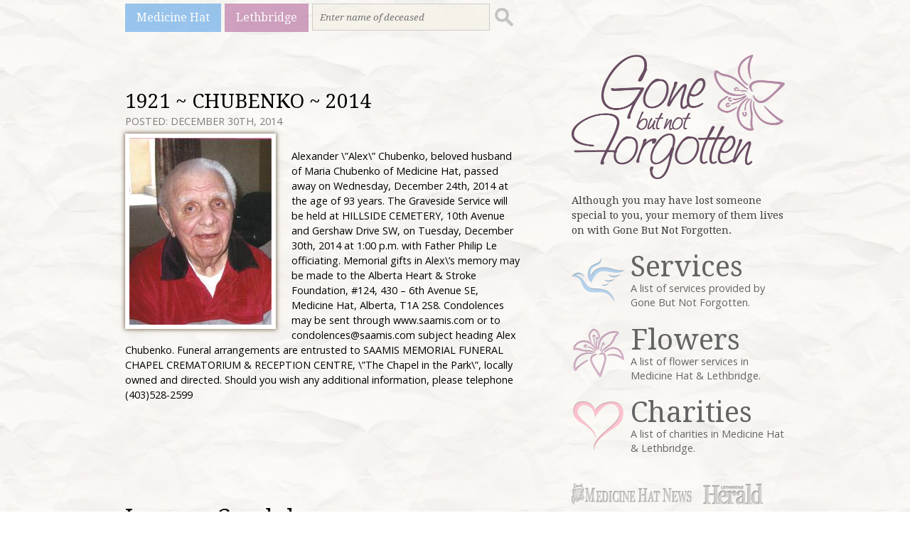

--- FILE ---
content_type: text/html; charset=UTF-8
request_url: http://gonebutnotforgotten.ca/medicine-hat/2014/12/30/1921-chubenko-2014/
body_size: 8153
content:
<!DOCTYPE html>
<html lang="en-US">
<head>
<meta charset="UTF-8" />
<meta name="viewport" content="width=device-width, initial-scale=1, maximum-scale=1">
<title>1921 ~ CHUBENKO ~ 2014 &rsaquo; Gone But Not Forgotten</title>
<input type="hidden" value="Medicine Hat" id="catName" />
<link href='http://fonts.googleapis.com/css?family=Open+Sans:400italic,700italic,400,700' rel='stylesheet' type='text/css'>
<link href='http://fonts.googleapis.com/css?family=Droid+Serif:400,700,400italic,700italic' rel='stylesheet' type='text/css'>
<link rel="stylesheet" type="text/css" media="all" href="http://gonebutnotforgotten.ca/wp-content/themes/gonebutnotforgotten/style.css" />
<link rel="shortcut icon" href="http://gonebutnotforgotten.ca/wp-content/themes/gonebutnotforgotten/images/favicon.ico"> 
<script>
	(function(i,s,o,g,r,a,m){i['GoogleAnalyticsObject']=r;i[r]=i[r]||function(){
	(i[r].q=i[r].q||[]).push(arguments)},i[r].l=1*new Date();a=s.createElement(o),
	m=s.getElementsByTagName(o)[0];a.async=1;a.src=g;m.parentNode.insertBefore(a,m)
	})(window,document,'script','//www.google-analytics.com/analytics.js','ga');

	ga('create', 'UA-5261583-10', 'gonebutnotforgotten.ca');
	ga('send', 'pageview');
</script>
<script type='text/javascript'>
var googletag = googletag || {};
googletag.cmd = googletag.cmd || [];
(function() {
var gads = document.createElement('script');
gads.async = true;
gads.type = 'text/javascript';
var useSSL = 'https:' == document.location.protocol;
gads.src = (useSSL ? 'https:' : 'http:') + 
'//www.googletagservices.com/tag/js/gpt.js';
var node = document.getElementsByTagName('script')[0];
node.parentNode.insertBefore(gads, node);
})();
</script>
<script type='text/javascript'>
googletag.cmd.push(function() {
googletag.defineSlot('/83978492/GBNF-Banner', [468, 60], 'div-gpt-ad-1397678309621-0').addService(googletag.pubads());
googletag.defineSlot('/83978492/GBNF-Big_Box', [300, 250], 'div-gpt-ad-1397678309621-1').addService(googletag.pubads());
googletag.defineSlot('/83978492/GBNF-Mini_banner', [300, 100], 'div-gpt-ad-1397678309621-2').addService(googletag.pubads());
var catName=document.getElementById('catName').value;
googletag.pubads().setTargeting('Page', catName);
googletag.pubads().enableSingleRequest();
googletag.enableServices();
});
</script>
<meta name='robots' content='max-image-preview:large' />
	<style>img:is([sizes="auto" i], [sizes^="auto," i]) { contain-intrinsic-size: 3000px 1500px }</style>
	<link rel="alternate" type="application/rss+xml" title="Gone But Not Forgotten &raquo; 1921 ~ CHUBENKO ~ 2014 Comments Feed" href="http://gonebutnotforgotten.ca/medicine-hat/2014/12/30/1921-chubenko-2014/feed/" />
<script type="text/javascript">
/* <![CDATA[ */
window._wpemojiSettings = {"baseUrl":"https:\/\/s.w.org\/images\/core\/emoji\/15.0.3\/72x72\/","ext":".png","svgUrl":"https:\/\/s.w.org\/images\/core\/emoji\/15.0.3\/svg\/","svgExt":".svg","source":{"concatemoji":"http:\/\/gonebutnotforgotten.ca\/wp-includes\/js\/wp-emoji-release.min.js?ver=a73a8d2acfb37f7dc276c1368864ccda"}};
/*! This file is auto-generated */
!function(i,n){var o,s,e;function c(e){try{var t={supportTests:e,timestamp:(new Date).valueOf()};sessionStorage.setItem(o,JSON.stringify(t))}catch(e){}}function p(e,t,n){e.clearRect(0,0,e.canvas.width,e.canvas.height),e.fillText(t,0,0);var t=new Uint32Array(e.getImageData(0,0,e.canvas.width,e.canvas.height).data),r=(e.clearRect(0,0,e.canvas.width,e.canvas.height),e.fillText(n,0,0),new Uint32Array(e.getImageData(0,0,e.canvas.width,e.canvas.height).data));return t.every(function(e,t){return e===r[t]})}function u(e,t,n){switch(t){case"flag":return n(e,"\ud83c\udff3\ufe0f\u200d\u26a7\ufe0f","\ud83c\udff3\ufe0f\u200b\u26a7\ufe0f")?!1:!n(e,"\ud83c\uddfa\ud83c\uddf3","\ud83c\uddfa\u200b\ud83c\uddf3")&&!n(e,"\ud83c\udff4\udb40\udc67\udb40\udc62\udb40\udc65\udb40\udc6e\udb40\udc67\udb40\udc7f","\ud83c\udff4\u200b\udb40\udc67\u200b\udb40\udc62\u200b\udb40\udc65\u200b\udb40\udc6e\u200b\udb40\udc67\u200b\udb40\udc7f");case"emoji":return!n(e,"\ud83d\udc26\u200d\u2b1b","\ud83d\udc26\u200b\u2b1b")}return!1}function f(e,t,n){var r="undefined"!=typeof WorkerGlobalScope&&self instanceof WorkerGlobalScope?new OffscreenCanvas(300,150):i.createElement("canvas"),a=r.getContext("2d",{willReadFrequently:!0}),o=(a.textBaseline="top",a.font="600 32px Arial",{});return e.forEach(function(e){o[e]=t(a,e,n)}),o}function t(e){var t=i.createElement("script");t.src=e,t.defer=!0,i.head.appendChild(t)}"undefined"!=typeof Promise&&(o="wpEmojiSettingsSupports",s=["flag","emoji"],n.supports={everything:!0,everythingExceptFlag:!0},e=new Promise(function(e){i.addEventListener("DOMContentLoaded",e,{once:!0})}),new Promise(function(t){var n=function(){try{var e=JSON.parse(sessionStorage.getItem(o));if("object"==typeof e&&"number"==typeof e.timestamp&&(new Date).valueOf()<e.timestamp+604800&&"object"==typeof e.supportTests)return e.supportTests}catch(e){}return null}();if(!n){if("undefined"!=typeof Worker&&"undefined"!=typeof OffscreenCanvas&&"undefined"!=typeof URL&&URL.createObjectURL&&"undefined"!=typeof Blob)try{var e="postMessage("+f.toString()+"("+[JSON.stringify(s),u.toString(),p.toString()].join(",")+"));",r=new Blob([e],{type:"text/javascript"}),a=new Worker(URL.createObjectURL(r),{name:"wpTestEmojiSupports"});return void(a.onmessage=function(e){c(n=e.data),a.terminate(),t(n)})}catch(e){}c(n=f(s,u,p))}t(n)}).then(function(e){for(var t in e)n.supports[t]=e[t],n.supports.everything=n.supports.everything&&n.supports[t],"flag"!==t&&(n.supports.everythingExceptFlag=n.supports.everythingExceptFlag&&n.supports[t]);n.supports.everythingExceptFlag=n.supports.everythingExceptFlag&&!n.supports.flag,n.DOMReady=!1,n.readyCallback=function(){n.DOMReady=!0}}).then(function(){return e}).then(function(){var e;n.supports.everything||(n.readyCallback(),(e=n.source||{}).concatemoji?t(e.concatemoji):e.wpemoji&&e.twemoji&&(t(e.twemoji),t(e.wpemoji)))}))}((window,document),window._wpemojiSettings);
/* ]]> */
</script>
<style id='wp-emoji-styles-inline-css' type='text/css'>

	img.wp-smiley, img.emoji {
		display: inline !important;
		border: none !important;
		box-shadow: none !important;
		height: 1em !important;
		width: 1em !important;
		margin: 0 0.07em !important;
		vertical-align: -0.1em !important;
		background: none !important;
		padding: 0 !important;
	}
</style>
<link rel='stylesheet' id='wp-block-library-css' href='http://gonebutnotforgotten.ca/wp-includes/css/dist/block-library/style.min.css?ver=a73a8d2acfb37f7dc276c1368864ccda' type='text/css' media='all' />
<style id='classic-theme-styles-inline-css' type='text/css'>
/*! This file is auto-generated */
.wp-block-button__link{color:#fff;background-color:#32373c;border-radius:9999px;box-shadow:none;text-decoration:none;padding:calc(.667em + 2px) calc(1.333em + 2px);font-size:1.125em}.wp-block-file__button{background:#32373c;color:#fff;text-decoration:none}
</style>
<style id='global-styles-inline-css' type='text/css'>
:root{--wp--preset--aspect-ratio--square: 1;--wp--preset--aspect-ratio--4-3: 4/3;--wp--preset--aspect-ratio--3-4: 3/4;--wp--preset--aspect-ratio--3-2: 3/2;--wp--preset--aspect-ratio--2-3: 2/3;--wp--preset--aspect-ratio--16-9: 16/9;--wp--preset--aspect-ratio--9-16: 9/16;--wp--preset--color--black: #000000;--wp--preset--color--cyan-bluish-gray: #abb8c3;--wp--preset--color--white: #ffffff;--wp--preset--color--pale-pink: #f78da7;--wp--preset--color--vivid-red: #cf2e2e;--wp--preset--color--luminous-vivid-orange: #ff6900;--wp--preset--color--luminous-vivid-amber: #fcb900;--wp--preset--color--light-green-cyan: #7bdcb5;--wp--preset--color--vivid-green-cyan: #00d084;--wp--preset--color--pale-cyan-blue: #8ed1fc;--wp--preset--color--vivid-cyan-blue: #0693e3;--wp--preset--color--vivid-purple: #9b51e0;--wp--preset--gradient--vivid-cyan-blue-to-vivid-purple: linear-gradient(135deg,rgba(6,147,227,1) 0%,rgb(155,81,224) 100%);--wp--preset--gradient--light-green-cyan-to-vivid-green-cyan: linear-gradient(135deg,rgb(122,220,180) 0%,rgb(0,208,130) 100%);--wp--preset--gradient--luminous-vivid-amber-to-luminous-vivid-orange: linear-gradient(135deg,rgba(252,185,0,1) 0%,rgba(255,105,0,1) 100%);--wp--preset--gradient--luminous-vivid-orange-to-vivid-red: linear-gradient(135deg,rgba(255,105,0,1) 0%,rgb(207,46,46) 100%);--wp--preset--gradient--very-light-gray-to-cyan-bluish-gray: linear-gradient(135deg,rgb(238,238,238) 0%,rgb(169,184,195) 100%);--wp--preset--gradient--cool-to-warm-spectrum: linear-gradient(135deg,rgb(74,234,220) 0%,rgb(151,120,209) 20%,rgb(207,42,186) 40%,rgb(238,44,130) 60%,rgb(251,105,98) 80%,rgb(254,248,76) 100%);--wp--preset--gradient--blush-light-purple: linear-gradient(135deg,rgb(255,206,236) 0%,rgb(152,150,240) 100%);--wp--preset--gradient--blush-bordeaux: linear-gradient(135deg,rgb(254,205,165) 0%,rgb(254,45,45) 50%,rgb(107,0,62) 100%);--wp--preset--gradient--luminous-dusk: linear-gradient(135deg,rgb(255,203,112) 0%,rgb(199,81,192) 50%,rgb(65,88,208) 100%);--wp--preset--gradient--pale-ocean: linear-gradient(135deg,rgb(255,245,203) 0%,rgb(182,227,212) 50%,rgb(51,167,181) 100%);--wp--preset--gradient--electric-grass: linear-gradient(135deg,rgb(202,248,128) 0%,rgb(113,206,126) 100%);--wp--preset--gradient--midnight: linear-gradient(135deg,rgb(2,3,129) 0%,rgb(40,116,252) 100%);--wp--preset--font-size--small: 13px;--wp--preset--font-size--medium: 20px;--wp--preset--font-size--large: 36px;--wp--preset--font-size--x-large: 42px;--wp--preset--spacing--20: 0.44rem;--wp--preset--spacing--30: 0.67rem;--wp--preset--spacing--40: 1rem;--wp--preset--spacing--50: 1.5rem;--wp--preset--spacing--60: 2.25rem;--wp--preset--spacing--70: 3.38rem;--wp--preset--spacing--80: 5.06rem;--wp--preset--shadow--natural: 6px 6px 9px rgba(0, 0, 0, 0.2);--wp--preset--shadow--deep: 12px 12px 50px rgba(0, 0, 0, 0.4);--wp--preset--shadow--sharp: 6px 6px 0px rgba(0, 0, 0, 0.2);--wp--preset--shadow--outlined: 6px 6px 0px -3px rgba(255, 255, 255, 1), 6px 6px rgba(0, 0, 0, 1);--wp--preset--shadow--crisp: 6px 6px 0px rgba(0, 0, 0, 1);}:where(.is-layout-flex){gap: 0.5em;}:where(.is-layout-grid){gap: 0.5em;}body .is-layout-flex{display: flex;}.is-layout-flex{flex-wrap: wrap;align-items: center;}.is-layout-flex > :is(*, div){margin: 0;}body .is-layout-grid{display: grid;}.is-layout-grid > :is(*, div){margin: 0;}:where(.wp-block-columns.is-layout-flex){gap: 2em;}:where(.wp-block-columns.is-layout-grid){gap: 2em;}:where(.wp-block-post-template.is-layout-flex){gap: 1.25em;}:where(.wp-block-post-template.is-layout-grid){gap: 1.25em;}.has-black-color{color: var(--wp--preset--color--black) !important;}.has-cyan-bluish-gray-color{color: var(--wp--preset--color--cyan-bluish-gray) !important;}.has-white-color{color: var(--wp--preset--color--white) !important;}.has-pale-pink-color{color: var(--wp--preset--color--pale-pink) !important;}.has-vivid-red-color{color: var(--wp--preset--color--vivid-red) !important;}.has-luminous-vivid-orange-color{color: var(--wp--preset--color--luminous-vivid-orange) !important;}.has-luminous-vivid-amber-color{color: var(--wp--preset--color--luminous-vivid-amber) !important;}.has-light-green-cyan-color{color: var(--wp--preset--color--light-green-cyan) !important;}.has-vivid-green-cyan-color{color: var(--wp--preset--color--vivid-green-cyan) !important;}.has-pale-cyan-blue-color{color: var(--wp--preset--color--pale-cyan-blue) !important;}.has-vivid-cyan-blue-color{color: var(--wp--preset--color--vivid-cyan-blue) !important;}.has-vivid-purple-color{color: var(--wp--preset--color--vivid-purple) !important;}.has-black-background-color{background-color: var(--wp--preset--color--black) !important;}.has-cyan-bluish-gray-background-color{background-color: var(--wp--preset--color--cyan-bluish-gray) !important;}.has-white-background-color{background-color: var(--wp--preset--color--white) !important;}.has-pale-pink-background-color{background-color: var(--wp--preset--color--pale-pink) !important;}.has-vivid-red-background-color{background-color: var(--wp--preset--color--vivid-red) !important;}.has-luminous-vivid-orange-background-color{background-color: var(--wp--preset--color--luminous-vivid-orange) !important;}.has-luminous-vivid-amber-background-color{background-color: var(--wp--preset--color--luminous-vivid-amber) !important;}.has-light-green-cyan-background-color{background-color: var(--wp--preset--color--light-green-cyan) !important;}.has-vivid-green-cyan-background-color{background-color: var(--wp--preset--color--vivid-green-cyan) !important;}.has-pale-cyan-blue-background-color{background-color: var(--wp--preset--color--pale-cyan-blue) !important;}.has-vivid-cyan-blue-background-color{background-color: var(--wp--preset--color--vivid-cyan-blue) !important;}.has-vivid-purple-background-color{background-color: var(--wp--preset--color--vivid-purple) !important;}.has-black-border-color{border-color: var(--wp--preset--color--black) !important;}.has-cyan-bluish-gray-border-color{border-color: var(--wp--preset--color--cyan-bluish-gray) !important;}.has-white-border-color{border-color: var(--wp--preset--color--white) !important;}.has-pale-pink-border-color{border-color: var(--wp--preset--color--pale-pink) !important;}.has-vivid-red-border-color{border-color: var(--wp--preset--color--vivid-red) !important;}.has-luminous-vivid-orange-border-color{border-color: var(--wp--preset--color--luminous-vivid-orange) !important;}.has-luminous-vivid-amber-border-color{border-color: var(--wp--preset--color--luminous-vivid-amber) !important;}.has-light-green-cyan-border-color{border-color: var(--wp--preset--color--light-green-cyan) !important;}.has-vivid-green-cyan-border-color{border-color: var(--wp--preset--color--vivid-green-cyan) !important;}.has-pale-cyan-blue-border-color{border-color: var(--wp--preset--color--pale-cyan-blue) !important;}.has-vivid-cyan-blue-border-color{border-color: var(--wp--preset--color--vivid-cyan-blue) !important;}.has-vivid-purple-border-color{border-color: var(--wp--preset--color--vivid-purple) !important;}.has-vivid-cyan-blue-to-vivid-purple-gradient-background{background: var(--wp--preset--gradient--vivid-cyan-blue-to-vivid-purple) !important;}.has-light-green-cyan-to-vivid-green-cyan-gradient-background{background: var(--wp--preset--gradient--light-green-cyan-to-vivid-green-cyan) !important;}.has-luminous-vivid-amber-to-luminous-vivid-orange-gradient-background{background: var(--wp--preset--gradient--luminous-vivid-amber-to-luminous-vivid-orange) !important;}.has-luminous-vivid-orange-to-vivid-red-gradient-background{background: var(--wp--preset--gradient--luminous-vivid-orange-to-vivid-red) !important;}.has-very-light-gray-to-cyan-bluish-gray-gradient-background{background: var(--wp--preset--gradient--very-light-gray-to-cyan-bluish-gray) !important;}.has-cool-to-warm-spectrum-gradient-background{background: var(--wp--preset--gradient--cool-to-warm-spectrum) !important;}.has-blush-light-purple-gradient-background{background: var(--wp--preset--gradient--blush-light-purple) !important;}.has-blush-bordeaux-gradient-background{background: var(--wp--preset--gradient--blush-bordeaux) !important;}.has-luminous-dusk-gradient-background{background: var(--wp--preset--gradient--luminous-dusk) !important;}.has-pale-ocean-gradient-background{background: var(--wp--preset--gradient--pale-ocean) !important;}.has-electric-grass-gradient-background{background: var(--wp--preset--gradient--electric-grass) !important;}.has-midnight-gradient-background{background: var(--wp--preset--gradient--midnight) !important;}.has-small-font-size{font-size: var(--wp--preset--font-size--small) !important;}.has-medium-font-size{font-size: var(--wp--preset--font-size--medium) !important;}.has-large-font-size{font-size: var(--wp--preset--font-size--large) !important;}.has-x-large-font-size{font-size: var(--wp--preset--font-size--x-large) !important;}
:where(.wp-block-post-template.is-layout-flex){gap: 1.25em;}:where(.wp-block-post-template.is-layout-grid){gap: 1.25em;}
:where(.wp-block-columns.is-layout-flex){gap: 2em;}:where(.wp-block-columns.is-layout-grid){gap: 2em;}
:root :where(.wp-block-pullquote){font-size: 1.5em;line-height: 1.6;}
</style>
<link rel="https://api.w.org/" href="http://gonebutnotforgotten.ca/wp-json/" /><link rel="alternate" title="JSON" type="application/json" href="http://gonebutnotforgotten.ca/wp-json/wp/v2/posts/15781" /><link rel="EditURI" type="application/rsd+xml" title="RSD" href="http://gonebutnotforgotten.ca/xmlrpc.php?rsd" />

<link rel="canonical" href="http://gonebutnotforgotten.ca/medicine-hat/2014/12/30/1921-chubenko-2014/" />
<link rel='shortlink' href='http://gonebutnotforgotten.ca/?p=15781' />
<link rel="alternate" title="oEmbed (JSON)" type="application/json+oembed" href="http://gonebutnotforgotten.ca/wp-json/oembed/1.0/embed?url=http%3A%2F%2Fgonebutnotforgotten.ca%2Fmedicine-hat%2F2014%2F12%2F30%2F1921-chubenko-2014%2F" />
<link rel="alternate" title="oEmbed (XML)" type="text/xml+oembed" href="http://gonebutnotforgotten.ca/wp-json/oembed/1.0/embed?url=http%3A%2F%2Fgonebutnotforgotten.ca%2Fmedicine-hat%2F2014%2F12%2F30%2F1921-chubenko-2014%2F&#038;format=xml" />
<script type="text/javascript">
(function(url){
	if(/(?:Chrome\/26\.0\.1410\.63 Safari\/537\.31|WordfenceTestMonBot)/.test(navigator.userAgent)){ return; }
	var addEvent = function(evt, handler) {
		if (window.addEventListener) {
			document.addEventListener(evt, handler, false);
		} else if (window.attachEvent) {
			document.attachEvent('on' + evt, handler);
		}
	};
	var removeEvent = function(evt, handler) {
		if (window.removeEventListener) {
			document.removeEventListener(evt, handler, false);
		} else if (window.detachEvent) {
			document.detachEvent('on' + evt, handler);
		}
	};
	var evts = 'contextmenu dblclick drag dragend dragenter dragleave dragover dragstart drop keydown keypress keyup mousedown mousemove mouseout mouseover mouseup mousewheel scroll'.split(' ');
	var logHuman = function() {
		if (window.wfLogHumanRan) { return; }
		window.wfLogHumanRan = true;
		var wfscr = document.createElement('script');
		wfscr.type = 'text/javascript';
		wfscr.async = true;
		wfscr.src = url + '&r=' + Math.random();
		(document.getElementsByTagName('head')[0]||document.getElementsByTagName('body')[0]).appendChild(wfscr);
		for (var i = 0; i < evts.length; i++) {
			removeEvent(evts[i], logHuman);
		}
	};
	for (var i = 0; i < evts.length; i++) {
		addEvent(evts[i], logHuman);
	}
})('//gonebutnotforgotten.ca/?wordfence_lh=1&hid=6562B50E80DE10F6962CBD8F0C97CFD4');
</script><script async src="https://pagead2.googlesyndication.com/pagead/js/adsbygoogle.js"></script>
<script>
     (adsbygoogle = window.adsbygoogle || []).push({
          google_ad_client: "ca-pub-1648600739889011",
          enable_page_level_ads: true
     });
</script>
<!-- Google tag (gtag.js) -->
<script async src="https://www.googletagmanager.com/gtag/js?id=G-Z9LFFVHG25"></script>
<script>
  window.dataLayer = window.dataLayer || [];
  function gtag(){dataLayer.push(arguments);}
  gtag('js', new Date());

  gtag('config', 'G-Z9LFFVHG25');
</script>
</head>
<body class="post-template-default single single-post postid-15781 single-format-standard">
<div id="wrapper">
	<nav>
		<a href="http://www.gonebutnotforgotten.ca/medicine-hat">Medicine Hat</a>
		<a href="http://www.gonebutnotforgotten.ca/lethbridge">Lethbridge</a>
		<form method="get" id="search" action="http://gonebutnotforgotten.ca/">
	<div>
		<input type="search" placeholder="Enter name of deceased" value="" name="s" id="s" />
		<input type="submit" id="searchsubmit" class="submit" value="" />
	</div>
</form>
	</nav>
	<section role="content">
        <div id="sidebar">
	<section role="logotag">
		<a href="/" class="logo"><img src="http://gonebutnotforgotten.ca/wp-content/themes/gonebutnotforgotten/images/logo_gone_but_not_forgotten.png" alt="Gone But Not Forgotten" /></a>
		<strong>Although you may have lost someone special to you, your memory of them lives on with Gone But Not Forgotten.</strong>
	</section>
	<section role="sidenav">
		<div>
			<a href="http://www.gonebutnotforgotten.ca/services/">
				<img src="http://gonebutnotforgotten.ca/wp-content/themes/gonebutnotforgotten/images/icon_services.png" alt="Gone But Not Forgotten Services" />
				<h3>Services</h3>
				<p>A list of services provided by Gone But Not Forgotten.</p>
			</a>
		</div>
		<div>
			<a href="http://www.gonebutnotforgotten.ca/flowers/"><img src="http://gonebutnotforgotten.ca/wp-content/themes/gonebutnotforgotten/images/icon_flowers.png" alt="Gone But Not Forgotten Flowers" />
				<h3>Flowers</h3>
				<p>A list of flower services in Medicine Hat &amp; Lethbridge.</p>
			</a>
		</div>
		<div>
			<a href="http://www.gonebutnotforgotten.ca/charities/"><img src="http://gonebutnotforgotten.ca/wp-content/themes/gonebutnotforgotten/images/icon_charities.png" alt="Gone But Not Forgotten Charities" />
				<h3>Charities</h3>
				<p>A list of charities in Medicine Hat &amp; Lethbridge.</p>
			</a>
		</div>
	</section>
	<section role="partners">
		<a href="#" target="_blank"><img src="http://gonebutnotforgotten.ca/wp-content/themes/gonebutnotforgotten/images/partner_medicine_hat_news.png" alt="Medicine Hat News" /></a>
		<a href="#" target="_blank"><img src="http://gonebutnotforgotten.ca/wp-content/themes/gonebutnotforgotten/images/partner_lethbridge_herald.png" alt="Lethbridge Herald" /></a>
	</section>
	<section role="sidebarads">
		<!-- GBNF-Mini_banner -->
		<div id='div-gpt-ad-1397678309621-2' style='width:300px; height:100px;'>
		<script type='text/javascript'>
		googletag.cmd.push(function() { googletag.display('div-gpt-ad-1397678309621-2'); });
		</script>
		</div>
		<!-- GBNF-Big_Box -->
		<div id='div-gpt-ad-1397678309621-1' style='width:300px; height:250px;'>
		<script type='text/javascript'>
		googletag.cmd.push(function() { googletag.display('div-gpt-ad-1397678309621-1'); });
		</script>
		</div>
	</section>
</div>		<div id="content">
	    	            <div id="post-15781" class="post-15781 post type-post status-publish format-standard hentry category-medicine-hat">
                <h1>1921 ~ CHUBENKO ~ 2014</h1>
                <span class="posteddate">Posted: December 30th, 2014</span>
                <p><img decoding="async" src="http://www.gonebutnotforgotten.ca/wp-content/uploads/images/mhImages/15272.jpg" /><br />
Alexander \&#8221;Alex\&#8221; Chubenko, beloved husband of Maria Chubenko of   Medicine Hat, passed away on Wednesday, December 24th, 2014 at the age of 93 years.  The Graveside Service will be held at HILLSIDE CEMETERY, 10th Avenue and        Gershaw Drive SW, on Tuesday,    December 30th, 2014 at  1:00 p.m. with Father Philip Le officiating.         Memorial gifts in Alex\&#8217;s memory may be made to the Alberta Heart &amp; Stroke Foundation, #124, 430 &#8211; 6th Avenue SE, Medicine Hat, Alberta, T1A 2S8.  Condolences may be sent through www.saamis.com or to         condolences@saamis.com subject heading Alex Chubenko.  Funeral        arrangements are entrusted to SAAMIS MEMORIAL FUNERAL CHAPEL CREMATORIUM &amp;             RECEPTION CENTRE, \&#8221;The Chapel in the Park\&#8221;, locally owned and            directed. Should you wish any           additional information, please           telephone (403)528-2599</p>
            </div>
                        <!-- GBNF-Banner -->
            <div id='div-gpt-ad-1397678309621-0' style='width:468px; height:60px;'>
            <script type='text/javascript'>
            googletag.cmd.push(function() { googletag.display('div-gpt-ad-1397678309621-0'); });
            </script>
            </div>
            <div id="thecondolences">
                <a name="thecomments"></a>
<div id="respond">
	<h3>Leave a Condolence</h3>
	<div class="cancel-comment-reply">
		<small><a rel="nofollow" id="cancel-comment-reply-link" href="/medicine-hat/2014/12/30/1921-chubenko-2014/#respond" style="display:none;">Click here to cancel reply.</a></small>
	</div>
		<form action="http://gonebutnotforgotten.ca/wp-comments-post.php" method="post" id="commentform">
			<p><input type="text" name="author" id="author" placeholder="Name" value="" size="22" tabindex="1" aria-required='true' />
		</p>
		<p><input type="text" name="email" id="email" placeholder="Email Address" value="" size="22" tabindex="2" aria-required='true' />
		</p>
						<p><textarea name="comment" id="comment" placeholder="Your Condolence" rows="10" tabindex="4"></textarea></p>
		
		<p><input name="submit" type="submit" id="submit" tabindex="5" value="Submit Comment" />
		<input type='hidden' name='comment_post_ID' value='15781' id='comment_post_ID' />
<input type='hidden' name='comment_parent' id='comment_parent' value='0' />
		</p>
		<p style="display: none;"><input type="hidden" id="akismet_comment_nonce" name="akismet_comment_nonce" value="c0d2a5d0c3" /></p><p style="display: none !important;" class="akismet-fields-container" data-prefix="ak_"><label>&#916;<textarea name="ak_hp_textarea" cols="45" rows="8" maxlength="100"></textarea></label><input type="hidden" id="ak_js_1" name="ak_js" value="50"/><script>document.getElementById( "ak_js_1" ).setAttribute( "value", ( new Date() ).getTime() );</script></p>		</form>
	</div>
            </div>
	    </div>
	</section>

<footer>
	<p>&copy; 2026 Gone But Not Forgotten.<br />
	Website designed and developed by <a href="http://tricubemedia.com" target="_blank">TriCube Media</a>.</p>
</footer>
</div>
<script defer type="text/javascript" src="http://gonebutnotforgotten.ca/wp-content/plugins/akismet/_inc/akismet-frontend.js?ver=1763028903" id="akismet-frontend-js"></script>
</body>
</html>

--- FILE ---
content_type: text/html; charset=utf-8
request_url: https://www.google.com/recaptcha/api2/aframe
body_size: 269
content:
<!DOCTYPE HTML><html><head><meta http-equiv="content-type" content="text/html; charset=UTF-8"></head><body><script nonce="RIi8NQmBYgjZo1AxLBV24A">/** Anti-fraud and anti-abuse applications only. See google.com/recaptcha */ try{var clients={'sodar':'https://pagead2.googlesyndication.com/pagead/sodar?'};window.addEventListener("message",function(a){try{if(a.source===window.parent){var b=JSON.parse(a.data);var c=clients[b['id']];if(c){var d=document.createElement('img');d.src=c+b['params']+'&rc='+(localStorage.getItem("rc::a")?sessionStorage.getItem("rc::b"):"");window.document.body.appendChild(d);sessionStorage.setItem("rc::e",parseInt(sessionStorage.getItem("rc::e")||0)+1);localStorage.setItem("rc::h",'1768980350108');}}}catch(b){}});window.parent.postMessage("_grecaptcha_ready", "*");}catch(b){}</script></body></html>